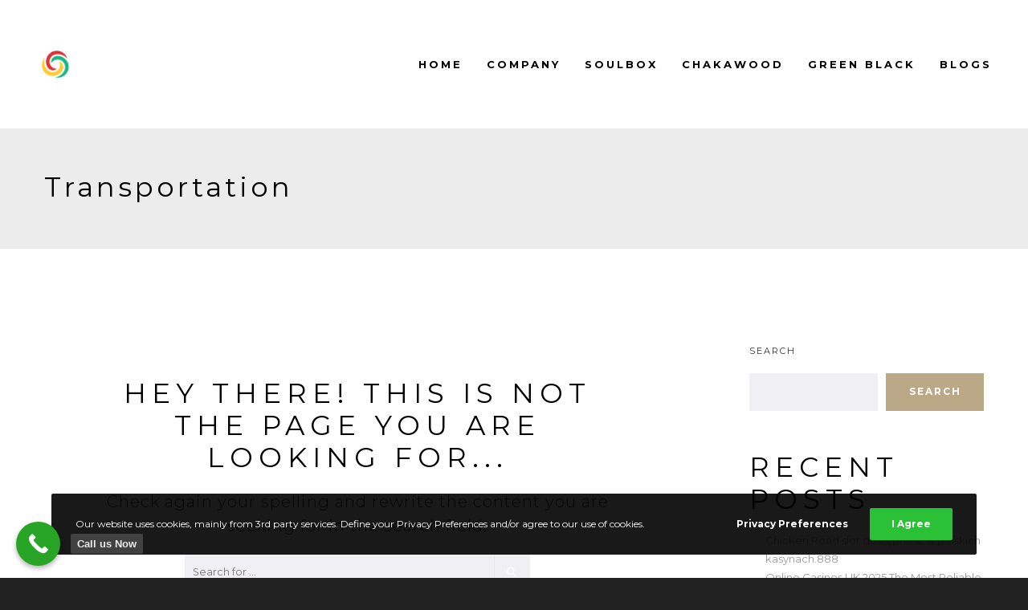

--- FILE ---
content_type: image/svg+xml
request_url: https://idfabric.co.tz/wp-content/uploads/2024/06/cf_moto_logo.svg
body_size: 1689
content:
<?xml version="1.0" encoding="UTF-8"?>
<svg xmlns="http://www.w3.org/2000/svg" xmlns:xlink="http://www.w3.org/1999/xlink" width="595.28pt" height="285pt" viewBox="0 0 595.28 285" version="1.1">
  <g id="surface1">
    <path style=" stroke:none;fill-rule:evenodd;fill:rgb(23.829651%,63.183594%,64.324951%);fill-opacity:1;" d="M 321.238281 108.546875 L 361.484375 108.546875 C 372.210938 108.546875 380.980469 115.984375 380.980469 125.085938 L 380.980469 165.273438 L 365.757813 165.273438 L 365.757813 129.765625 C 365.757813 124.277344 360.96875 119.804688 355.140625 119.804688 L 348.976563 119.800781 L 348.976563 165.273438 L 333.746094 165.273438 L 333.746094 119.800781 L 327.582031 119.800781 C 321.742188 119.800781 316.964844 124.277344 316.964844 129.765625 L 316.964844 165.273438 L 301.742188 165.273438 L 301.742188 125.085938 C 301.742188 115.984375 310.519531 108.550781 321.238281 108.550781 Z M 201.53125 108.546875 L 238.328125 108.546875 L 238.328125 119.800781 L 207.882813 119.800781 C 202.035156 119.800781 197.253906 124.277344 197.253906 129.765625 L 197.253906 144.015625 C 197.253906 149.5 202.035156 153.988281 207.882813 153.988281 L 238.328125 153.988281 L 238.328125 165.242188 L 201.53125 165.242188 C 190.808594 165.242188 182.035156 157.800781 182.035156 148.707031 L 182.035156 125.085938 C 182.035156 115.984375 190.808594 108.550781 201.53125 108.550781 Z M 261.332031 108.546875 L 298.238281 108.546875 L 298.238281 119.800781 L 267.675781 119.800781 C 261.835938 119.800781 257.050781 124.277344 257.050781 129.765625 L 257.050781 135.339844 L 298.238281 135.339844 L 298.238281 146.589844 L 257.050781 146.589844 L 257.050781 165.273438 L 241.828125 165.273438 L 241.828125 125.085938 C 241.828125 115.984375 250.609375 108.550781 261.332031 108.550781 Z M 528.65625 108.546875 L 556.53125 108.546875 C 567.242188 108.546875 576.027344 115.984375 576.027344 125.085938 L 576.027344 148.707031 C 576.027344 157.796875 567.242188 165.242188 556.53125 165.242188 L 528.65625 165.242188 C 517.945313 165.242188 509.164063 157.800781 509.164063 148.707031 L 509.164063 125.085938 C 509.164063 115.984375 517.945313 108.550781 528.65625 108.550781 Z M 535.007813 119.800781 C 529.164063 119.800781 524.378906 124.277344 524.378906 129.765625 L 524.378906 144.015625 C 524.378906 149.5 529.164063 153.988281 535.007813 153.988281 L 550.179688 153.988281 C 556.011719 153.988281 560.796875 149.5 560.796875 144.015625 L 560.796875 129.765625 C 560.796875 124.277344 556.011719 119.804688 550.179688 119.804688 Z M 403.988281 108.546875 L 431.851563 108.546875 C 442.570313 108.546875 451.351563 115.984375 451.351563 125.085938 L 451.359375 148.707031 C 451.359375 157.796875 442.570313 165.242188 431.851563 165.242188 L 403.988281 165.242188 C 393.265625 165.242188 384.492188 157.800781 384.492188 148.707031 L 384.492188 125.085938 C 384.492188 115.984375 393.265625 108.550781 403.988281 108.550781 Z M 410.324219 119.800781 C 404.496094 119.800781 399.714844 124.277344 399.714844 129.765625 L 399.714844 144.015625 C 399.714844 149.5 404.488281 153.988281 410.324219 153.988281 L 425.507813 153.988281 C 431.339844 153.988281 436.125 149.5 436.125 144.015625 L 436.125 129.765625 C 436.125 124.277344 431.335938 119.804688 425.507813 119.804688 Z M 472.628906 165.285156 L 472.628906 119.878906 L 454.84375 119.878906 L 454.84375 108.546875 L 505.660156 108.546875 L 505.660156 119.878906 L 488.246094 119.878906 L 488.246094 165.285156 Z M 472.628906 165.285156 "></path>
    <path style=" stroke:none;fill-rule:evenodd;fill:rgb(23.829651%,63.183594%,64.324951%);fill-opacity:1;" d="M 86.476563 87.707031 C 52.496094 87.707031 24.953125 111.316406 24.953125 140.441406 C 24.953125 169.566406 52.496094 193.175781 86.476563 193.175781 C 120.457031 193.175781 148 169.566406 148 140.441406 C 148 111.316406 120.457031 87.707031 86.476563 87.707031 M 86.476563 183.207031 C 115.058594 183.207031 138.234375 164.054688 138.234375 140.441406 C 138.234375 137.621094 137.902344 134.871094 137.269531 132.207031 C 130.976563 133.417969 119.046875 135.503906 112.558594 135.347656 C 111.566406 135.375 110.570313 135.390625 109.582031 135.390625 C 104.566406 135.390625 99.765625 135.015625 94.921875 134.246094 L 94.167969 134.128906 C 89.632813 133.398438 84.945313 132.65625 80.25 132.65625 C 76.960938 132.65625 73.960938 133.019531 71.089844 133.757813 L 69.765625 134.101563 L 65.644531 145.65625 L 67.765625 145.480469 C 67.816406 145.480469 72.742188 145.078125 78.625 145.082031 C 84.066406 145.082031 88.519531 145.402344 91.867188 146.058594 C 96.847656 147.027344 101.898438 147.496094 107.3125 147.496094 C 113.394531 147.496094 119.90625 146.917969 128.226563 145.621094 C 127.394531 149.558594 125.664063 152.929688 123.148438 155.445313 C 119.566406 159.035156 114.328125 160.78125 107.121094 160.78125 C 102.4375 160.78125 97.65625 160.039063 93.765625 159.433594 L 92.203125 159.195313 C 91.347656 159.058594 90.484375 158.925781 89.621094 158.796875 C 83.921875 157.976563 79.578125 157.605469 75.527344 157.609375 C 69.671875 157.609375 64.386719 158.382813 58.917969 160.035156 L 58.488281 160.164063 L 43.878906 164.734375 C 53.222656 175.898438 68.808594 183.207031 86.476563 183.207031 M 86.476563 97.671875 C 105.269531 97.671875 121.726563 105.957031 130.792969 118.335938 C 127.3125 118.929688 124.226563 119.347656 121.5625 119.636719 C 115.789063 120.1875 110.09375 120.390625 105.777344 120.148438 C 101.238281 119.894531 97.050781 119.390625 93.003906 118.902344 C 87.761719 118.269531 82.808594 117.671875 77.605469 117.671875 C 76.121094 117.671875 74.699219 117.722656 73.269531 117.820313 C 70.089844 118.039063 67.082031 118.671875 64.019531 119.351563 C 60.0625 120.226563 57.695313 121.277344 54.953125 124.898438 C 53.878906 126.304688 53.109375 127.691406 52.511719 129.246094 L 51.957031 130.691406 C 51.515625 131.800781 51.070313 132.925781 50.691406 133.984375 C 50.261719 135.179688 49.839844 136.34375 49.417969 137.5 L 49.410156 137.472656 L 44.960938 149.6875 C 43.667969 153.210938 42.359375 156.769531 40.980469 160.566406 C 40.984375 160.578125 40.988281 160.582031 40.992188 160.589844 L 40.929688 160.769531 C 36.964844 154.726563 34.71875 147.800781 34.71875 140.441406 C 34.71875 116.820313 57.890625 97.671875 86.476563 97.671875 "></path>
  </g>
</svg>
